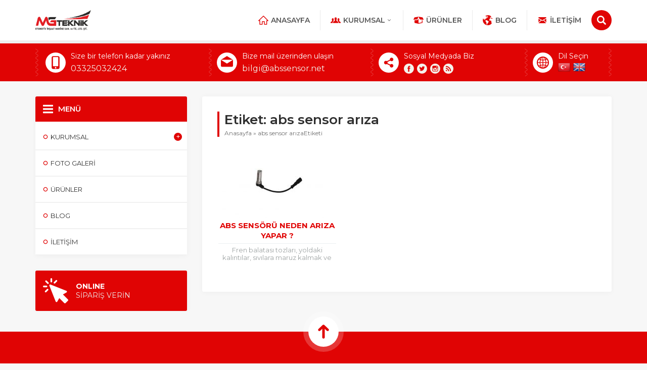

--- FILE ---
content_type: text/html; charset=UTF-8
request_url: http://www.abssensor.net/index.php/tag/abs-sensor-ariza/
body_size: 7236
content:
<!DOCTYPE html>
<html lang="tr" >
<head>
<meta name="viewport" content="width=device-width, initial-scale=1" />
<meta charset="UTF-8" />
<link href="https://fonts.googleapis.com/css?family=Montserrat:Montserrat:300:400,400i,600,700&amp;subset=latin-ext" rel="stylesheet">
<link rel="stylesheet" type="text/css" href="http://www.abssensor.net/wp-content/themes/atlas/style.php?color1=e00404&amp;color2=f5f2eb" media="all" />
<link rel="shortcut icon" href="http://www.abssensor.net/wp-content/uploads/2025/04/logo-kopyala-300x109-1.png" type="image/x-icon">
<!--[if lt IE 9]>
<script src="http://www.abssensor.net/wp-content/themes/atlas/scripts/html5shiv.js"></script>
<![endif]-->
	<link rel="image_src" href="http://www.abssensor.net/wp-content/uploads/2020/02/MG-01-01-235-4518-2.jpg"/>
	<link rel="canonical" href="http://www.abssensor.net/index.php/2020/03/21/abs-sensoru-neden-ariza-yapar/" />
	<meta property="og:type" content="article" />
	<meta property="og:description" content="Fren balatası tozları, yoldaki kalıntılar, sıvılara maruz kalmak ve abs sensör kablo içindeki tellerde kopukluk olması ABS sensörünün arızalanmasına neden olabilir." />
	<meta property="og:title" content="Abs Sensörü Neden Arıza Yapar ?" />
	<meta property="og:image" content="http://www.abssensor.net/wp-content/uploads/2020/02/MG-01-01-235-4518-2.jpg" />
	<meta property="og:url" content="http://www.abssensor.net/index.php/2020/03/21/abs-sensoru-neden-ariza-yapar/" />
	<meta property="og:image:width" content="450"/>
	<meta property="og:image:height" content="298"/>

<title>abs sensor arıza &#8211; ABS Sensor</title>
<meta name='robots' content='max-image-preview:large' />
<link rel='dns-prefetch' href='//ajax.googleapis.com' />
<link rel="alternate" type="application/rss+xml" title="ABS Sensor &raquo; abs sensor arıza etiket akışı" href="http://www.abssensor.net/index.php/tag/abs-sensor-ariza/feed/" />
<script type="text/javascript">
/* <![CDATA[ */
window._wpemojiSettings = {"baseUrl":"https:\/\/s.w.org\/images\/core\/emoji\/15.0.3\/72x72\/","ext":".png","svgUrl":"https:\/\/s.w.org\/images\/core\/emoji\/15.0.3\/svg\/","svgExt":".svg","source":{"concatemoji":"http:\/\/www.abssensor.net\/wp-includes\/js\/wp-emoji-release.min.js?ver=6.5.3"}};
/*! This file is auto-generated */
!function(i,n){var o,s,e;function c(e){try{var t={supportTests:e,timestamp:(new Date).valueOf()};sessionStorage.setItem(o,JSON.stringify(t))}catch(e){}}function p(e,t,n){e.clearRect(0,0,e.canvas.width,e.canvas.height),e.fillText(t,0,0);var t=new Uint32Array(e.getImageData(0,0,e.canvas.width,e.canvas.height).data),r=(e.clearRect(0,0,e.canvas.width,e.canvas.height),e.fillText(n,0,0),new Uint32Array(e.getImageData(0,0,e.canvas.width,e.canvas.height).data));return t.every(function(e,t){return e===r[t]})}function u(e,t,n){switch(t){case"flag":return n(e,"\ud83c\udff3\ufe0f\u200d\u26a7\ufe0f","\ud83c\udff3\ufe0f\u200b\u26a7\ufe0f")?!1:!n(e,"\ud83c\uddfa\ud83c\uddf3","\ud83c\uddfa\u200b\ud83c\uddf3")&&!n(e,"\ud83c\udff4\udb40\udc67\udb40\udc62\udb40\udc65\udb40\udc6e\udb40\udc67\udb40\udc7f","\ud83c\udff4\u200b\udb40\udc67\u200b\udb40\udc62\u200b\udb40\udc65\u200b\udb40\udc6e\u200b\udb40\udc67\u200b\udb40\udc7f");case"emoji":return!n(e,"\ud83d\udc26\u200d\u2b1b","\ud83d\udc26\u200b\u2b1b")}return!1}function f(e,t,n){var r="undefined"!=typeof WorkerGlobalScope&&self instanceof WorkerGlobalScope?new OffscreenCanvas(300,150):i.createElement("canvas"),a=r.getContext("2d",{willReadFrequently:!0}),o=(a.textBaseline="top",a.font="600 32px Arial",{});return e.forEach(function(e){o[e]=t(a,e,n)}),o}function t(e){var t=i.createElement("script");t.src=e,t.defer=!0,i.head.appendChild(t)}"undefined"!=typeof Promise&&(o="wpEmojiSettingsSupports",s=["flag","emoji"],n.supports={everything:!0,everythingExceptFlag:!0},e=new Promise(function(e){i.addEventListener("DOMContentLoaded",e,{once:!0})}),new Promise(function(t){var n=function(){try{var e=JSON.parse(sessionStorage.getItem(o));if("object"==typeof e&&"number"==typeof e.timestamp&&(new Date).valueOf()<e.timestamp+604800&&"object"==typeof e.supportTests)return e.supportTests}catch(e){}return null}();if(!n){if("undefined"!=typeof Worker&&"undefined"!=typeof OffscreenCanvas&&"undefined"!=typeof URL&&URL.createObjectURL&&"undefined"!=typeof Blob)try{var e="postMessage("+f.toString()+"("+[JSON.stringify(s),u.toString(),p.toString()].join(",")+"));",r=new Blob([e],{type:"text/javascript"}),a=new Worker(URL.createObjectURL(r),{name:"wpTestEmojiSupports"});return void(a.onmessage=function(e){c(n=e.data),a.terminate(),t(n)})}catch(e){}c(n=f(s,u,p))}t(n)}).then(function(e){for(var t in e)n.supports[t]=e[t],n.supports.everything=n.supports.everything&&n.supports[t],"flag"!==t&&(n.supports.everythingExceptFlag=n.supports.everythingExceptFlag&&n.supports[t]);n.supports.everythingExceptFlag=n.supports.everythingExceptFlag&&!n.supports.flag,n.DOMReady=!1,n.readyCallback=function(){n.DOMReady=!0}}).then(function(){return e}).then(function(){var e;n.supports.everything||(n.readyCallback(),(e=n.source||{}).concatemoji?t(e.concatemoji):e.wpemoji&&e.twemoji&&(t(e.twemoji),t(e.wpemoji)))}))}((window,document),window._wpemojiSettings);
/* ]]> */
</script>

<link rel='stylesheet' id='codepeople-search-in-place-style-css' href='http://www.abssensor.net/wp-content/plugins/search-in-place/css/codepeople_shearch_in_place.min.css?ver=1.5.1' type='text/css' media='all' />
<style id='wp-emoji-styles-inline-css' type='text/css'>

	img.wp-smiley, img.emoji {
		display: inline !important;
		border: none !important;
		box-shadow: none !important;
		height: 1em !important;
		width: 1em !important;
		margin: 0 0.07em !important;
		vertical-align: -0.1em !important;
		background: none !important;
		padding: 0 !important;
	}
</style>
<link rel='stylesheet' id='contact-form-7-css' href='http://www.abssensor.net/wp-content/plugins/contact-form-7/includes/css/styles.css?ver=5.7.4' type='text/css' media='all' />
<link rel='stylesheet' id='rs-plugin-settings-css' href='http://www.abssensor.net/wp-content/plugins/revslider/public/assets/css/settings.css?ver=5.4.8.3' type='text/css' media='all' />
<style id='rs-plugin-settings-inline-css' type='text/css'>
#rs-demo-id {}
</style>
<script type="text/javascript" src="https://ajax.googleapis.com/ajax/libs/jquery/2.2.0/jquery.min.js" id="jquery-js"></script>
<script type="text/javascript" id="codepeople-search-in-place-js-extra">
/* <![CDATA[ */
var codepeople_search_in_place = {"screen_reader_alert":"Search results pop-up.","screen_reader_alert_instructions":"Press the Tab key to navigate through the search results.","screen_reader_alert_result_single":"result","screen_reader_alert_result_multiple":"results","own_only":"0","result_number":"10","more":"More Results","empty":"0 results","char_number":"3","root":"Ly93d3cuYWJzc2Vuc29yLm5ldC93cC1hZG1pbi8=","home":"http:\/\/www.abssensor.net","summary_length":"20","operator":"and","highlight_resulting_page":"1","lang":"tr","highlight_colors":["#B5DCE1","#F4E0E9","#D7E0B1","#F4D9D0","#D6CDC8","#F4E3C9","#CFDAF0","#F4EFEC"],"areas":["div.hentry","#content","#main","div.content","#middle","#container","#wrapper","article",".elementor","body"]};
/* ]]> */
</script>
<script type="text/javascript" src="http://www.abssensor.net/wp-content/plugins/search-in-place/js/codepeople_shearch_in_place.min.js?ver=1.5.1" id="codepeople-search-in-place-js"></script>
<script type="text/javascript" src="http://www.abssensor.net/wp-content/plugins/revslider/public/assets/js/jquery.themepunch.tools.min.js?ver=5.4.8.3" id="tp-tools-js"></script>
<script type="text/javascript" src="http://www.abssensor.net/wp-content/plugins/revslider/public/assets/js/jquery.themepunch.revolution.min.js?ver=5.4.8.3" id="revmin-js"></script>
<script type="text/javascript" src="http://www.abssensor.net/wp-content/plugins/right-click-disable-orignal/rightclickdisable.js?ver=6.5.3" id="popsjs-js"></script>
<link rel="https://api.w.org/" href="http://www.abssensor.net/index.php/wp-json/" /><link rel="alternate" type="application/json" href="http://www.abssensor.net/index.php/wp-json/wp/v2/tags/465" /><link rel="EditURI" type="application/rsd+xml" title="RSD" href="http://www.abssensor.net/xmlrpc.php?rsd" />
<style>
.search-in-place {background-color: #F9F9F9;}
.search-in-place {border: 1px solid #DDDDDD;}
.search-in-place .item{border-bottom: 1px solid #DDDDDD;}.search-in-place .label{color:#333333;}
.search-in-place .label{text-shadow: 0 1px 0 #FFFFFF;}
.search-in-place .label{
				background: #ECECEC;
				background: -moz-linear-gradient(top,  #F9F9F9 0%, #ECECEC 100%);
				background: -webkit-gradient(linear, left top, left bottom, color-stop(0%,#F9F9F9), color-stop(100%,#ECECEC));
				background: -webkit-linear-gradient(top,  #F9F9F9 0%,#ECECEC 100%);
				background: -o-linear-gradient(top,  #F9F9F9 0%,#ECECEC 100%);
				background: -ms-linear-gradient(top,  #F9F9F9 0%,#ECECEC 100%);
				background: linear-gradient(to bottom,  #F9F9F9 0%,#ECECEC 100%);
				filter: progid:DXImageTransform.Microsoft.gradient( startColorstr='#F9F9F9', endColorstr='#ECECEC',GradientType=0 );
			}
.search-in-place .item.active{background-color:#FFFFFF;}
</style><meta name="generator" content="Powered by Slider Revolution 5.4.8.3 - responsive, Mobile-Friendly Slider Plugin for WordPress with comfortable drag and drop interface." />
<link rel="icon" href="http://www.abssensor.net/wp-content/uploads/2025/04/cropped-logo-kopyalassss-32x32.png" sizes="32x32" />
<link rel="icon" href="http://www.abssensor.net/wp-content/uploads/2025/04/cropped-logo-kopyalassss-192x192.png" sizes="192x192" />
<link rel="apple-touch-icon" href="http://www.abssensor.net/wp-content/uploads/2025/04/cropped-logo-kopyalassss-180x180.png" />
<meta name="msapplication-TileImage" content="http://www.abssensor.net/wp-content/uploads/2025/04/cropped-logo-kopyalassss-270x270.png" />
<script type="text/javascript">function setREVStartSize(e){									
						try{ e.c=jQuery(e.c);var i=jQuery(window).width(),t=9999,r=0,n=0,l=0,f=0,s=0,h=0;
							if(e.responsiveLevels&&(jQuery.each(e.responsiveLevels,function(e,f){f>i&&(t=r=f,l=e),i>f&&f>r&&(r=f,n=e)}),t>r&&(l=n)),f=e.gridheight[l]||e.gridheight[0]||e.gridheight,s=e.gridwidth[l]||e.gridwidth[0]||e.gridwidth,h=i/s,h=h>1?1:h,f=Math.round(h*f),"fullscreen"==e.sliderLayout){var u=(e.c.width(),jQuery(window).height());if(void 0!=e.fullScreenOffsetContainer){var c=e.fullScreenOffsetContainer.split(",");if (c) jQuery.each(c,function(e,i){u=jQuery(i).length>0?u-jQuery(i).outerHeight(!0):u}),e.fullScreenOffset.split("%").length>1&&void 0!=e.fullScreenOffset&&e.fullScreenOffset.length>0?u-=jQuery(window).height()*parseInt(e.fullScreenOffset,0)/100:void 0!=e.fullScreenOffset&&e.fullScreenOffset.length>0&&(u-=parseInt(e.fullScreenOffset,0))}f=u}else void 0!=e.minHeight&&f<e.minHeight&&(f=e.minHeight);e.c.closest(".rev_slider_wrapper").css({height:f})					
						}catch(d){console.log("Failure at Presize of Slider:"+d)}						
					};</script>
</head>
<body class="archive tag tag-abs-sensor-ariza tag-465 desktop stickyMenu sidebarLeft safirColor">

<header>
	<div id="header">
		<div class="innerContainer">
			<div id="logo">
								<span><a href="http://www.abssensor.net">

					<img class="desktop" src="http://www.abssensor.net/wp-content/uploads/2020/02/logo-kopyala-300x109-1.png" alt="ABS Sensor" title="ABS Sensor - Anasayfa" width="300" height="109" />

					<img class="mobile" src="http://www.abssensor.net/wp-content/uploads/2020/01/82196572_2845789785473713_2200591799083335680_o.png" alt="ABS Sensor" title="ABS Sensor - Anasayfa" width="960" height="960" />

				</a></span>			</div>
			<div id="menuGroup">
				<div id="menu">
					<ul id="menu-ana-menu" class="menu"><li id="menu-item-166" class="ev menu-item menu-item-type-custom menu-item-object-custom menu-item-home menu-item-166"><a href="http://www.abssensor.net/">Anasayfa</a></li>
<li id="menu-item-195" class="kurumsal menu-item menu-item-type-custom menu-item-object-custom menu-item-has-children menu-item-195"><a href="#">Kurumsal</a>
<ul class="sub-menu">
	<li id="menu-item-170" class="kullanici menu-item menu-item-type-post_type menu-item-object-page menu-item-170"><a href="http://www.abssensor.net/index.php/hakkimizda/">Hakkımızda</a></li>
	<li id="menu-item-169" class="foto menu-item menu-item-type-post_type menu-item-object-page menu-item-169"><a href="http://www.abssensor.net/index.php/foto-galeri/">Foto Galeri</a></li>
	<li id="menu-item-172" class="pdf menu-item menu-item-type-post_type menu-item-object-page menu-item-172"><a href="http://www.abssensor.net/index.php/online-katalog/">Online Katalog</a></li>
</ul>
</li>
<li id="menu-item-179" class="urun menu-item menu-item-type-taxonomy menu-item-object-category current-post-ancestor current-menu-parent current-post-parent menu-item-179"><a href="http://www.abssensor.net/index.php/category/urunler/">Ürünler</a></li>
<li id="menu-item-194" class="dunya menu-item menu-item-type-taxonomy menu-item-object-category menu-item-194"><a href="http://www.abssensor.net/index.php/category/blog/">Blog</a></li>
<li id="menu-item-171" class="iletisim menu-item menu-item-type-post_type menu-item-object-page current_page_parent menu-item-171"><a href="http://www.abssensor.net/index.php/iletisim/">İletişim</a></li>
</ul>				</div>
				<div id="headerSearch">
					<form method="get" id="safir-searchform" action="http://www.abssensor.net">
						<input type="text" name="s" id="s" value="Site içinde arama yap" onblur="if(this.value=='') this.value=this.defaultValue;" onfocus="if(this.value==this.defaultValue) this.value='';" />
						<button type="submit"></button>
					</form>
				</div>
			</div>
			<div id="mobileHeaderBlock">
															<a href="tel:+905335066632" class="button phone"></a>
																								<a href="mailto:mehmet@mgteknik.com.tr" class="button email"></a>
																		<span class="button info"></span>
								<span class="button toggleMenu close"></span>
			</div>
		</div>

		
	</div>
</header>

<div id="infoBlock">
	<div class="innerContainer">
		<div class="table">
			<div class="row">
									<div class="cell phone">
						<div class="icon"></div>
						<div class="data">Size bir telefon kadar yakınız<br />
<a href=tel:03325032424>03325032424</a></div>
					</div>
													<div class="cell email">
						<div class="icon"></div>
						<div class="data">Bize mail üzerinden ulaşın<br />
<a href=mailto:bilgi@abssensor.net>bilgi@abssensor.net</a></div>
					</div>
								<div class="cell social">
					<div class="icon"></div>
					<div class="data">
					Sosyal Medyada Biz										<ul class="safirSocial">
						<li class="facebook"><a rel="external" href="https://www.facebook.com/mgteknik.com.tr" title="Sitemizi Facebook üzerinden takip edin"></a></li><li class="twitter"><a rel="external" href="https://twitter.com/mgteknik42" title="Sitemizi Twitter üzerinden takip edin"></a></li><li class="instagram"><a rel="external" href="https://www.instagram.com/mgteknik42" title="Sitemizi Instagram üzerinden takip edin"></a></li><li class="rss"><a rel="external" href="http://www.abssensor.net/?feed=rss2" title="Sitemizi Rss üzerinden takip edin"></a></li>					</ul>
					</div>
				</div>
								<div class="cell language">
					<div class="icon"></div>
					<div class="data">
					Dil Seçin					<div id="languageSelector">
						<a href="http://www.abssensor.net"><img src="http://www.abssensor.net/wp-content/themes/atlas/images/flags/tr.png" width="24" height="24" alt="tr"></a><a href="http://www.abssensor.net/en"><img src="http://www.abssensor.net/wp-content/themes/atlas/images/flags/en.png" width="24" height="24" alt="en"></a>					</div>
					</div>
				</div>
							</div>
		</div>
	</div>
</div>


<div id="mobileMenuContainer"></div>

<div id="main" class="innerContainer">
	<div id="content" >
<div class="safirBox">
	<div class="pageHeading">
		<div class="inner">
			<h1>Etiket: <span>abs sensor arıza</span></h1>
			<div id="crumbs"><a href="http://www.abssensor.net/">Anasayfa</a> &raquo; <span class="current">abs sensor arızaEtiketi</span></div>		</div>
	</div>
		<div class="listing standard">
		<div class="itemContainer">
	<div class="item">
		<div class="thumb">
			<a href="http://www.abssensor.net/index.php/2020/03/21/abs-sensoru-neden-ariza-yapar/">
				<img src="http://www.abssensor.net/wp-content/uploads/2020/02/MG-01-01-235-4518-2-233x131.jpg" alt="Abs Sensörü Neden Arıza Yapar ?" width="233" height="131" />							</a>
		</div>
		<div class="titleContainer"><div class="title"><a href="http://www.abssensor.net/index.php/2020/03/21/abs-sensoru-neden-ariza-yapar/">Abs Sensörü Neden Arıza Yapar ?</a></div></div>
		<div class="detail">Fren balatası tozları, yoldaki kalıntılar, sıvılara maruz kalmak ve abs sensör kablo içindeki tellerde kopukluk olması ABS sensörünün arızalanmasına neden...</div>
	</div>
</div>	</div>
	

</div>
</div><!--content-->

<aside>
<div id="panels">
	<div class="safirCustomMenu sidebarWidget sub-closed">
	<div class="safirBox">
			<div class="mainHeading ">
		<div class="icon liste"></div>		<div class="text">
			<div class="title">MENÜ</div>
					</div>
	</div>
			<ul id="menu-yan-menu" class="menu"><li id="menu-item-160" class="menu-item menu-item-type-custom menu-item-object-custom menu-item-has-children menu-item-160"><a href="#"><div class="icon arrow"></div><span class="title">Kurumsal</span></a>
<ul class="sub-menu">
	<li id="menu-item-135" class="menu-item menu-item-type-post_type menu-item-object-page menu-item-135"><a href="http://www.abssensor.net/index.php/hakkimizda/"><div class="icon arrow"></div><span class="title">Hakkımızda</span></a></li>
	<li id="menu-item-137" class="menu-item menu-item-type-post_type menu-item-object-page menu-item-137"><a href="http://www.abssensor.net/index.php/online-katalog/"><div class="icon arrow"></div><span class="title">Online Katalog</span></a></li>
</ul>
</li>
<li id="menu-item-134" class="menu-item menu-item-type-post_type menu-item-object-page menu-item-134"><a href="http://www.abssensor.net/index.php/foto-galeri/"><div class="icon arrow"></div><span class="title">Foto Galeri</span></a></li>
<li id="menu-item-144" class="menu-item menu-item-type-taxonomy menu-item-object-category menu-item-144"><a href="http://www.abssensor.net/index.php/category/urunler/"><div class="icon arrow"></div><span class="title">Ürünler</span></a></li>
<li id="menu-item-159" class="menu-item menu-item-type-taxonomy menu-item-object-category menu-item-159"><a href="http://www.abssensor.net/index.php/category/blog/"><div class="icon arrow"></div><span class="title">Blog</span></a></li>
<li id="menu-item-136" class="menu-item menu-item-type-post_type menu-item-object-page current_page_parent menu-item-136"><a href="http://www.abssensor.net/index.php/iletisim/"><div class="icon arrow"></div><span class="title">İletişim</span></a></li>
</ul> 
	</div>
</div>
<div class="safirWidget buttonWidget sidebarWidget">
	<a href="http://www.abssensor.net/index.php/iletisim/">
		<div class="icon mouse"></div>		<div class="table">
			<div class="cell">
				<div class="header">ONLINE</div>
				<div class="description">SİPARİŞ VERİN</div>
			</div>
		</div>
	</a>
</div>
</div>
</aside>
</div>
<!--main--><footer>
	<a class="safirTop"><span></span></a>
	<div class="innerContainer">
					<div class="logo">
				<a href="http://www.abssensor.net"><img src="http://www.abssensor.net/wp-content/uploads/2020/01/82196572_2845789785473713_2200591799083335680_o.png" alt="ABS Sensor" title="ABS Sensor - Anasayfa" width="960" height="960" /></a>
			</div>
			<div class="copyright">© 2025 MgTeknik Otomotiv Her Hakkı Saklıdır.</div>
							<div class="contact">
				<div class="table">
					<div class="row">
													<div class="cell address">
								<div class="icon"></div>
								<div class="data">Fevzi Çakmak Mah. 10758.Sk. No:6 KARATAY / KONYA</div>
							</div>
																			<div class="cell phone">
								<div class="icon"></div>
								<div class="data">+90 533 506 66 32<br />
+90 332 503 24 24<br />
</div>
							</div>
																			<div class="cell email">
								<div class="icon"></div>
								<div class="data">bilgi@mgteknik.com.tr<br />
info@mgteknik.com.tr</div>
							</div>
												<div class="cell social">
														<ul class="safirSocial">
								<li class="facebook"><a rel="external" href="https://www.facebook.com/mgteknik.com.tr" title="Sitemizi Facebook üzerinden takip edin"></a></li><li class="twitter"><a rel="external" href="https://twitter.com/mgteknik42" title="Sitemizi Twitter üzerinden takip edin"></a></li><li class="instagram"><a rel="external" href="https://www.instagram.com/mgteknik42" title="Sitemizi Instagram üzerinden takip edin"></a></li><li class="rss"><a rel="external" href="http://www.abssensor.net/?feed=rss2" title="Sitemizi Rss üzerinden takip edin"></a></li>							</ul>
						</div>
					</div>
				</div>
			</div>
			</div>
		<div class="footerBottom">
		<div class="innerContainer">
			<nav><ul id="menu-alt-menu" class="menu"><li id="menu-item-163" class="menu-item menu-item-type-custom menu-item-object-custom menu-item-home menu-item-163"><a href="http://www.abssensor.net/">Anasayfa</a></li>
<li id="menu-item-164" class="menu-item menu-item-type-post_type menu-item-object-page menu-item-164"><a href="http://www.abssensor.net/index.php/hakkimizda/">Hakkımızda</a></li>
<li id="menu-item-165" class="menu-item menu-item-type-post_type menu-item-object-page current_page_parent menu-item-165"><a href="http://www.abssensor.net/index.php/iletisim/">İletişim</a></li>
</ul></nav>
		</div>
	</div>
</footer>

<script type="text/javascript" src="http://www.abssensor.net/wp-content/plugins/contact-form-7/includes/swv/js/index.js?ver=5.7.4" id="swv-js"></script>
<script type="text/javascript" id="contact-form-7-js-extra">
/* <![CDATA[ */
var wpcf7 = {"api":{"root":"http:\/\/www.abssensor.net\/index.php\/wp-json\/","namespace":"contact-form-7\/v1"},"cached":"1"};
/* ]]> */
</script>
<script type="text/javascript" src="http://www.abssensor.net/wp-content/plugins/contact-form-7/includes/js/index.js?ver=5.7.4" id="contact-form-7-js"></script>
<script type="text/javascript" src="http://www.abssensor.net/wp-content/themes/atlas/lib/owl-carousel/owl.carousel.min.js" id="owl-js"></script>
<script type="text/javascript" src="http://www.abssensor.net/wp-content/themes/atlas/scripts/scripts.js" id="sfr_kurumsalscripts-js"></script>

</body>
</html>


<!-- Page cached by LiteSpeed Cache 7.6.2 on 2026-01-21 14:11:07 -->